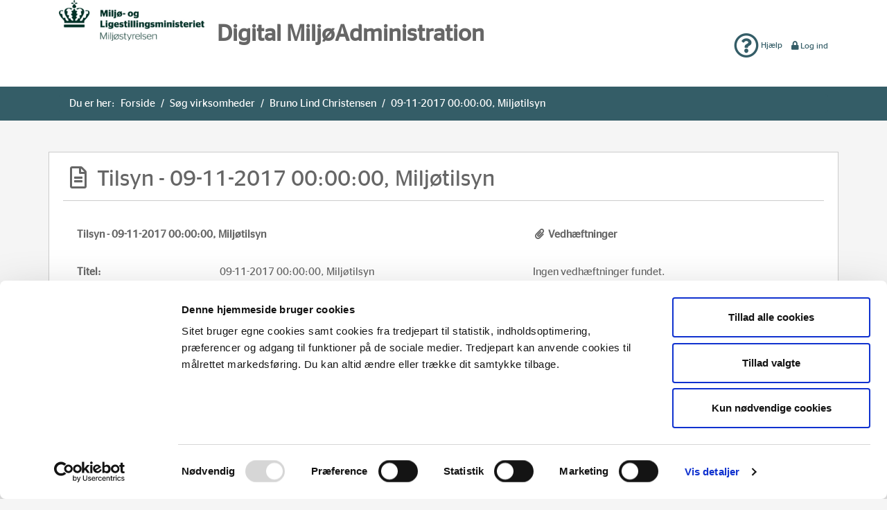

--- FILE ---
content_type: text/html;charset=UTF-8
request_url: https://dma.mst.dk/vis-sag/380213
body_size: 27395
content:














































<!doctype html>
<html lang="en">
  <head>
    <!-- Required meta tags -->
    <meta charset="utf-8">
    <meta name="viewport" content="width=device-width, initial-scale=1, shrink-to-fit=no">
	
	

	
	    <!-- Bootstrap CSS -->
	    <!-- link rel="stylesheet" href="https://stackpath.bootstrapcdn.com/bootstrap/4.1.3/css/bootstrap.min.css" integrity="sha384-MCw98/SFnGE8fJT3GXwEOngsV7Zt27NXFoaoApmYm81iuXoPkFOJwJ8ERdknLPMO" crossorigin="anonymous"-->
	    <link rel="stylesheet" href="/webjars/css/bootstrap.min-74dd4914b878c56a5a199cb879520451.css;jsessionid=8E617423E99D458C27FCD917C30F53B7" />
	    <link rel="stylesheet" href="/webjars/css/theme-959bc19838ee96d4a91bad72d832ac61.css;jsessionid=8E617423E99D458C27FCD917C30F53B7" />
	    <link rel="stylesheet" href="https://use.fontawesome.com/releases/v5.5.0/css/all.css" integrity="sha384-B4dIYHKNBt8Bc12p+WXckhzcICo0wtJAoU8YZTY5qE0Id1GSseTk6S+L3BlXeVIU" crossorigin="anonymous">
	    <!-- link rel="stylesheet" href="/webjars/css/bootstrap-multiselect.css;jsessionid=8E617423E99D458C27FCD917C30F53B7" /-->
	    <link rel="stylesheet" href="https://cdnjs.cloudflare.com/ajax/libs/bootstrap-select/1.13.3/css/bootstrap-select.min.css">
		<link rel="stylesheet" href="https://cdnjs.cloudflare.com/ajax/libs/tempusdominus-bootstrap-4/5.1.2/css/tempusdominus-bootstrap-4.min.css" />
		
		
		
		
			<link rel="stylesheet" href="https://cdn.datatables.net/1.10.19/css/dataTables.bootstrap4.min.css"/>
			<link rel="stylesheet" href="https://cdn.datatables.net/colreorder/1.5.0/css/colReorder.bootstrap4.min.css"/>
		
		
	    <link rel="stylesheet" href="/css/custom-70b765cf217a66c019e35c6baece4bc5.css;jsessionid=8E617423E99D458C27FCD917C30F53B7" />
	
	

	

    <title>Tilsyn - 09-11-2017 00:00:00, Miljøtilsyn - Digital MiljøAdministration</title>
  </head>
  <body data-dma-request-uuid="b3fd431e-cd1d-4bae-a89c-dccd45683c1a" 
  		data-dma-performance-url="/performance-maaling" 
  		data-dma-performance-measure-uri="/vis-sag/380213"
  		data-dma-performance-measure-query-string=""
  		data-dma-performance-measure-method="GET"
  		data-dma-performance-enabled="true">
	<div class="dma-page-content-wrapper ">
			<div style="background-color: white;">
	<div class="container">
		<header id="banner" role="banner">
			<div id="heading" class="dma-header">
				<div class="row h-100">
					<div class="col-sm-8">
						<img class="img-responsive d-inline-block" width="300" style="max-width: 210px;vertical-align:top;" src="/webjars/images/mst-logo-4a12d7a77eddcb8ad72f51a2292db4a0.jpg;jsessionid=8E617423E99D458C27FCD917C30F53B7" alt="Miljøstyrelsen Logo">
						<h2 class="d-inline-block" style="padding-top: 30px;padding-left: 15px;font-weight: bold;font-size: 33px;">Digital MiljøAdministration</h2>
					</div>
				
					<div class="col-sm text-right ">
						









<div class="mt-5 align-middle">
	<div class="d-inline-block text-center align-middle">
		
		
		<a href="https://dma.mst.dk/onlinehelp/default.htm?forside.htm" data-toggle="tooltip" data-title="Få info om DMA og hjælp til at finde oplysninger i systemet." data-placement="bottom" target="_blank">
			<i class="far fa-3x fa-question-circle align-middle"></i>
			Hjælp
		</a>
	</div>

	
		
	
	<div class="d-inline-block pl-2 align-middle">		
		
			<a href="#log-ind-modal" id="sign-in" rel="nofollow" data-toggle="modal">
				<i class="fa fa-fw fa-lock"></i>Log ind
			</a>
	   
	   
	</div>	
	
	<div class="modal fade" id="log-ind-modal" tabindex="-1" role="dialog" aria-hidden="true" aria-labelledby="log-ind-modal-label" style="display:none" >
<div class="modal-dialog modal-dialog-scrollable text-left font-size-15">
		<div class="modal-content">
			<div class="modal-header">
				<h5 class="modal-title" id="log-ind-modal-label">
					Log ind</h5>
				<button type="button" class="close" data-dismiss="modal" aria-hidden="true">&times;</button>
				</div>
			<div class="modal-body " style="">
						  
			<p class="mb-3">
	Log på DMA med en digital signatur for at få adgang til oplysninger og yderligere funktioner.<br><br>Medarbejdere i en virksomhed eller sagsbehandlere i en miljømyndighed kan logge på DMA ved brug af sin digitale medarbejdersignatur.</p>
	<div class="row pt-3">
		<div class="col">
			Miljømyndigheds sagsbehandler<br/>
			<a class="btn btn-outline-dark" href="/security/login?_saml_idp=aHR0cHM6Ly9sb2ctaW4ubWlsam9lcG9ydGFsLmRrL3J1bnRpbWUv&oiosaml-persistent-identifier=true"><i class="fa fa-fw fa-lock"></i>DMP</a>
			</div>
		<div class="col">
			Virksomhed<br/>
			<a class="btn btn-outline-dark" href="/security/login?_saml_idp=aHR0cHM6Ly9zYW1sLm5lbWxvZy1pbi5kaw==&oiosaml-persistent-identifier=true"><i class="fa fa-fw fa-lock"></i>NemLog-in</a> 
		</div>
	</div>		
		</div>
			<div class="modal-footer">
				<div class="float-right"><button type="button" class="btn btn-danger" data-dismiss="modal"><i class="far fa-fw fa-trash-alt"></i>Fortryd</button></div></div>
		</div>
	</div>
</div>		
	

	
</div></div>
				</div>
			</div>
		</header>
	</div>
</div>

<div class="container-fluid p-0">
	<div class="row-fluid">
		<div class="span12">
			<div class="breadcrumbs-outer">
				<div class="container">
					





<nav id="breadcrumbs">
	<ul aria-label="breadcrumbs" class="breadcrumb">
		<li><span class="mr-2">Du er her:</span></li>
		
			<li><a href="/">Forside</a><span class="divider mx-2">/</span></li>
		
		
		
			
				<li><a href="/soeg">Søg virksomheder</a><span class="divider mx-2">/</span></li>
			
			
		
			
				<li><a href="/vis-virksomhed/a70670dc-c03f-489e-8702-609d855339f3">Bruno Lind Christensen</a><span class="divider mx-2">/</span></li>
			
			
		
			
			
				<li>09-11-2017 00:00:00, Miljøtilsyn</li>
			
		
	</ul>
</nav></div>
				</div>
		</div>
	</div>
</div><div class="container mb-5 px-0">
				
		<div class="dma-content ">
	<div class="dma-content-header">
		<i class="far fa-fw fa-file-alt"></i> 
			<div class="float-right">
				</div>
		<span class="">	
			Tilsyn - 09-11-2017 00:00:00, Miljøtilsyn</span>
	</div>
	
	<div id="fejl">
   		</div>
		<div class="row">
			<div class="col-md-7">	
				<div class="card my-3 border-top-0 border-left-0 border-right-0 ">
	<div class="card-header border-bottom-0 bg-transparent " >
			<span class="font-weight-bold" data-toggle="tooltip" data-title="" data-placement="top" data-container="body">
			  		Tilsyn - 09-11-2017 00:00:00, Miljøtilsyn</span>
		
				</div>
	<div class="card-body ">
		<dl class="row">
						





















	<dt class="  col-md-4 ">
		<span data-toggle="tooltip" 
			title="" 
			data-placement="top" 
			data-container="body" 
			data-html="false">
		    	
					Titel:
					
				
			</span>
	</dt>
	<dd class="col-md-8">09-11-2017 00:00:00, Miljøtilsyn</dd>






















	<dt class="  col-md-4 ">
		<span data-toggle="tooltip" 
			title="" 
			data-placement="top" 
			data-container="body" 
			data-html="false">
		    	
					Fagsystemsnøgle:
					
				
			</span>
	</dt>
	<dd class="col-md-8">79100000030546</dd>






















	<dt class="  col-md-4 ">
		<span data-toggle="tooltip" 
			title="" 
			data-placement="top" 
			data-container="body" 
			data-html="false">
		    	
					Type:
					
				
			</span>
	</dt>
	<dd class="col-md-8">Tilsyn</dd>






















	<dt class="  col-md-4 ">
		<span data-toggle="tooltip" 
			title="" 
			data-placement="top" 
			data-container="body" 
			data-html="false">
		    	
					Status:
					
				
			</span>
	</dt>
	<dd class="col-md-8">Offentliggjort</dd>





















</dl>
				</div>
</div>
<div class="card my-3 border-top-0 border-left-0 border-right-0 ">
	<div class="card-header border-bottom-0 bg-transparent " >
			<span class="font-weight-bold" data-toggle="tooltip" data-title="" data-placement="top" data-container="body">
			  		<i class="far fa-fw fa-file-alt"></i>
			  			Virksomhed</span>
		
				</div>
	<div class="card-body ">
		<dl class="row">
							





















	<dt class="  col-md-4 ">
		<span data-toggle="tooltip" 
			title="" 
			data-placement="top" 
			data-container="body" 
			data-html="false">
		    	
					Navn:
					
				
			</span>
	</dt>
	<dd class="col-md-8"><a href="/vis-virksomhed/a70670dc-c03f-489e-8702-609d855339f3">
	Bruno Lind Christensen</a></dd>






















	<dt class="  col-md-4 ">
		<span data-toggle="tooltip" 
			title="" 
			data-placement="top" 
			data-container="body" 
			data-html="false">
		    	
					CVR-nr:
					
				
			</span>
	</dt>
	<dd class="col-md-8">72868218</dd>






















	<dt class="  col-md-4 ">
		<span data-toggle="tooltip" 
			title="" 
			data-placement="top" 
			data-container="body" 
			data-html="false">
		    	
					P-nr:
					
				
			</span>
	</dt>
	<dd class="col-md-8">1002385159</dd>






















	<dt class="  col-md-4 ">
		<span data-toggle="tooltip" 
			title="" 
			data-placement="top" 
			data-container="body" 
			data-html="false">
		    	
					CHR-nr.:
					
				
			</span>
	</dt>
	<dd class="col-md-8">40589</dd>






















	<dt class="  col-md-4 ">
		<span data-toggle="tooltip" 
			title="" 
			data-placement="top" 
			data-container="body" 
			data-html="false">
		    	
					Hovedaktivitet:
					
				
			</span>
	</dt>
	<dd class="col-md-8">HG § 1 stk 1 - Husdyrbrug der ikke har eller kan få en godkendelse, men med et dyrehold indenfor intervallet 75 &lt; DE ≤ 250 DE (IED grænsen) og som har været omfattet af regelmæssige tilsyn inden 1. august 2017Omfattet af regelmæssige tilsyn Øvrige husdyrbrug større end 3 DE, omfattet af lokaliseringsgodkendelser. Forudsat at disse var omfattet af regelmæssigt tilsyn inden 1. august 2017. Øvrige husdyrbrug, der ikke har en godkendelse/tilladelse med et dyrehold indenfor intervallet 3 &lt; DE ≤ 75 DE og som har været omfattet af regelmæssige tilsyn inden 1. august 2017 Pelsdyrfarme som ikke har en godkendelse, men har været omfattet af regelmæssigt tilsyn inden 1. august 2017, med en produktion i intervallet 25 &lt; DE ≤ 250 DEOmfattet af brugerbetaling Pelsdyrfarme, som ikke har en tilladelse, men har været omfattet af regelmæssigt tilsyn inden 1. august 2017, med en produktion i intervallet 3 &lt; DE ≤ 25 DE Alle omfattet af brugerbetaling</dd>





















</dl>
					</div>
</div>
</div>
			<div class="col-md-5">
				<div class="card my-3 border-top-0 border-left-0 border-right-0 ">
	<div class="card-header border-bottom-0 bg-transparent " >
			<span class="font-weight-bold" data-toggle="tooltip" data-title="" data-placement="top" data-container="body">
			  		<i class="fas fa-fw fa-paperclip"></i>
			  			Vedhæftninger</span>
		
				</div>
	<div class="card-body ">
		Ingen vedhæftninger fundet.</div>
</div>
<div class="card my-3 border-top-0 border-left-0 border-right-0 ">
	<div class="card-header border-bottom-0 bg-transparent " >
			<span class="font-weight-bold" data-toggle="tooltip" data-title="" data-placement="top" data-container="body">
			  		<i class="fas fa-fw fa-home"></i>
			  			Sagsadresse</span>
		
				</div>
	<div class="card-body ">
		<address>
							Nøddelundvej 11<br/>
								8850 Bjerringbro</address>
						<dl class="row">
							





















	<dt class="  col-md-4 ">
		<span data-toggle="tooltip" 
			title="" 
			data-placement="top" 
			data-container="body" 
			data-html="false">
		    	
					Matrikel:
					
				
			</span>
	</dt>
	<dd class="col-md-8"><div class="max-height-100">
										6a - Nøddelund By, Gullev</div></dd>
</dl>
					</div>
</div>
</div>
		</div>
		
		<hr />
		
		<div class="card my-3 border-top-0 border-left-0 border-right-0 ">
	<div class="card-header border-bottom-0 bg-transparent " >
			<span class="font-weight-bold" data-toggle="tooltip" data-title="" data-placement="top" data-container="body">
			  		<img alt="Myndighed" src="/images/Myndighed_666666-4ed10d1290149d8fc5546745c040a809.png;jsessionid=8E617423E99D458C27FCD917C30F53B7" class="dma-blok-header-icon"/>
						Myndigheder</span>
		
				</div>
	<div class="card-body ">
		<div class="accordion " id="myndigheder-accordion">
	<div class="card ">
<div class="card-header bg-white py-1 px-0 "><h5 class="mb-0">
					<button class="btn btn-link w-100 text-left text-decoration-none collapsed" type="button" data-toggle="collapse" data-target="#myndighed-0-accordion">
						Viborg Kommune<i class="fa fa-fw fa-chevron-down float-right"></i>
					</button>	
				</h5>	
			</div>
	<div id="myndighed-0-accordion" class="accordion-body collapse ">
		<div class="card-body ">
			<div class="row">
								<div class="col-md-5">
									<div class="card my-3 border-top-0 border-left-0 border-right-0 ">
	<div class="card-header border-bottom-0 bg-transparent " >
			<span class="font-weight-bold" data-toggle="tooltip" data-title="" data-placement="top" data-container="body">
			  		<i class="fas fa-fw fa-home"></i>
			  			Adresse</span>
		
				</div>
	<div class="card-body ">
		<address>
				Prinsens Alle 5<br/>
					8800 Viborg</address>
		</div>
</div>
</div>
								<div class="col-md-5">
									<div class="card my-3 border-top-0 border-left-0 border-right-0 ">
	<div class="card-header border-bottom-0 bg-transparent " >
			<span class="font-weight-bold" data-toggle="tooltip" data-title="" data-placement="top" data-container="body">
			  		<i class="fa fa-fw fa-phone"></i>
			  			Kontakt</span>
		
				</div>
	<div class="card-body ">
		<dl class="row">
												





















	<dt class="  col-md-4 ">
		<span data-toggle="tooltip" 
			title="" 
			data-placement="top" 
			data-container="body" 
			data-html="false">
		    	
					Telefon:
					
				
			</span>
	</dt>
	<dd class="col-md-8">87878787</dd>






















	<dt class="  col-md-4 ">
		<span data-toggle="tooltip" 
			title="" 
			data-placement="top" 
			data-container="body" 
			data-html="false">
		    	
					Email:
					
				
			</span>
	</dt>
	<dd class="col-md-8"><a href="mailto:viborg@viborg.dk">viborg@viborg.dk</a></dd>






















	<dt class="  col-md-4 ">
		<span data-toggle="tooltip" 
			title="" 
			data-placement="top" 
			data-container="body" 
			data-html="false">
		    	
					Hjemmeside:
					
				
			</span>
	</dt>
	<dd class="col-md-8"><a href="http://www.viborg.dk" target="_blank">www.viborg.dk</a></dd>
</dl>
										</div>
</div>
</div>
								<div class="col-md-2">
									<div style="position: absolute; bottom: 0px; right: 15px;">
										<a href="/vis-myndighed/knr/791">
			Se detaljer</a>
	</div>
								</div>
							</div>
						</div>
	</div>
</div></div></div>
</div>
<div class="card my-3 border-top-0 border-left-0 border-right-0 ">
	<div class="card-header border-bottom-0 bg-transparent " >
			<span class="font-weight-bold" data-toggle="tooltip" data-title="" data-placement="top" data-container="body">
			  		<i class="fas fa-fw fa-users"></i>
			  			Parter</span>
		
				</div>
	<div class="card-body ">
		<div class="accordion " id="parter-accordion">
	<div class="card ">
<div class="card-header bg-white py-1 px-0 "><h5 class="mb-0">
					<button class="btn btn-link w-100 text-left text-decoration-none collapsed" type="button" data-toggle="collapse" data-target="#part-0-accordion">
						Viborg Kommune - Miljømyndighed<i class="fa fa-fw fa-chevron-down float-right"></i>
					</button>	
				</h5>	
			</div>
	<div id="part-0-accordion" class="accordion-body collapse ">
		<div class="card-body ">
			<div class="row">
								<div class="col-md-5">
									<div class="card my-3 border-top-0 border-left-0 border-right-0 ">
	<div class="card-header border-bottom-0 bg-transparent " >
			<span class="font-weight-bold" data-toggle="tooltip" data-title="" data-placement="top" data-container="body">
			  		<i class="fas fa-fw fa-home"></i>
			  			Adresse</span>
		
				</div>
	<div class="card-body ">
		<address>
				Prinsens Alle 5<br/>
					8800 Viborg</address>
		</div>
</div>
</div>
								<div class="col-md-5">
									<div class="card my-3 border-top-0 border-left-0 border-right-0 ">
	<div class="card-header border-bottom-0 bg-transparent " >
			<span class="font-weight-bold" data-toggle="tooltip" data-title="" data-placement="top" data-container="body">
			  		<i class="fas fa-fw fa-phone"></i>
			  			Kontakt</span>
		
				</div>
	<div class="card-body ">
		<dl class="row">
												





















	<dt class="  col-md-4 ">
		<span data-toggle="tooltip" 
			title="" 
			data-placement="top" 
			data-container="body" 
			data-html="false">
		    	
					Telefon:
					
				
			</span>
	</dt>
	<dd class="col-md-8">87878787</dd>






















	<dt class="  col-md-4 ">
		<span data-toggle="tooltip" 
			title="" 
			data-placement="top" 
			data-container="body" 
			data-html="false">
		    	
					Email:
					
				
			</span>
	</dt>
	<dd class="col-md-8"><a href="mailto:viborg@viborg.dk">viborg@viborg.dk</a></dd>






















	<dt class="  col-md-4 ">
		<span data-toggle="tooltip" 
			title="" 
			data-placement="top" 
			data-container="body" 
			data-html="false">
		    	
					Hjemmeside:
					
				
			</span>
	</dt>
	<dd class="col-md-8"><a href="http://www.viborg.dk" target="_blank">www.viborg.dk</a></dd>
</dl>
										</div>
</div>
</div>
								<div class="col-md-2">
									<div style="position: absolute; bottom: 0px; right: 15px;">
										<a href="/vis-myndighed/knr/791">
			Se detaljer</a>
	</div>
								</div>
							</div>
						</div>
	</div>
</div><div class="card ">
<div class="card-header bg-white py-1 px-0 "><h5 class="mb-0">
					<button class="btn btn-link w-100 text-left text-decoration-none collapsed" type="button" data-toggle="collapse" data-target="#part-1-accordion">
						Bruno Lind Christensen - P-nr. 1002385159 - Virksomhed<i class="fa fa-fw fa-chevron-down float-right"></i>
					</button>	
				</h5>	
			</div>
	<div id="part-1-accordion" class="accordion-body collapse ">
		<div class="card-body ">
			<div class="row">
								<div class="col-md-5">
									<div class="card my-3 border-top-0 border-left-0 border-right-0 ">
	<div class="card-header border-bottom-0 bg-transparent " >
			<span class="font-weight-bold" data-toggle="tooltip" data-title="" data-placement="top" data-container="body">
			  		<i class="fas fa-fw fa-home"></i>
			  			Adresse</span>
		
				</div>
	<div class="card-body ">
		<address>
				Nøddelundvej 11<br/>
					8850 Bjerringbro</address>
		</div>
</div>
</div>
								<div class="col-md-5">
									</div>
								<div class="col-md-2">
									<div style="position: absolute; bottom: 0px; right: 15px;">
										<a href="/vis-virksomhed/a70670dc-c03f-489e-8702-609d855339f3">
	Se detaljer</a></div>
								</div>
							</div>
						</div>
	</div>
</div></div></div>
</div>
<div class="card my-3 border-top-0 border-left-0 border-right-0 ">
	<div class="card-header border-bottom-0 bg-transparent " >
			<span class="font-weight-bold" data-toggle="tooltip" data-title="" data-placement="top" data-container="body">
			  		<i class="far fa-fw fa-file-alt"></i>
			  			Tilsynsinformation</span>
		
				</div>
	<div class="card-body ">
		<dl class="row">
		





















	<dt class="  col-md-4 ">
		<span data-toggle="tooltip" 
			title="" 
			data-placement="top" 
			data-container="body" 
			data-html="false">
		    	
					Tilsynstype:
					
				
			</span>
	</dt>
	<dd class="col-md-8">Fysisk tilsyn</dd>






















	<dt class="  col-md-4 ">
		<span data-toggle="tooltip" 
			title="" 
			data-placement="top" 
			data-container="body" 
			data-html="false">
		    	
					Tilsynskategori:
					
				
			</span>
	</dt>
	<dd class="col-md-8">Kampagne tilsyn</dd>











































	<dt class="  col-md-4 ">
		<span data-toggle="tooltip" 
			title="" 
			data-placement="top" 
			data-container="body" 
			data-html="false">
		    	
					Tilsynsdato:
					
				
			</span>
	</dt>
	<dd class="col-md-8">09-11-2017</dd>































































</dl>
</div>
</div>
<div class="card my-3 border-top-0 border-left-0 border-right-0 ">
	<div class="card-header border-bottom-0 bg-transparent " >
			<span class="font-weight-bold" data-toggle="tooltip" data-title="" data-placement="top" data-container="body">
			  		<i class="far fa-fw fa-file-alt"></i>
			  			Håndhævelser</span>
		
				</div>
	<div class="card-body ">
		<table class="table table-striped table-bordered table-hover table-sm border-top-0 " id="haandhaevelser-tabel" data-language='{"emptyTable":"Ingen håndhævelser fundet."}'>
	<thead class="bg-primary text-white border-primary ">
		<tr>
				<th>Type</th>
				<th>Dato</th>
			</tr></thead>
	<tbody>
		</tbody>
	</table></div>
</div>
<div class="modal fade" id="print-dannes-modal" tabindex="-1" role="dialog" aria-hidden="true" aria-labelledby="print-dannes-modal-label" data-backdrop="static" style="display:none" >
<div class="modal-dialog modal-dialog-scrollable ">
		<div class="modal-content">
			<div class="modal-header">
				<h5 class="modal-title" id="print-dannes-modal-label">
					PDF dannes</h5>
				<button type="button" class="close" data-dismiss="modal" aria-hidden="true">&times;</button>
				</div>
			<div class="modal-body " style="">
				<p class="text-center">PDF dannes... Vent venligst...</p>
			<div class="text-center my-3"><i class="fas fa-fw fa-3x fa-spin fa-spinner"></i></div>
			<p class="text-center">Denne side opdateres automatisk indtil PDF'en er dannet.</p>
			<p class="text-center">Forlad venligst ikke denne side.</p>
		</div>
			<div class="modal-footer">
				</div>
		</div>
	</div>
</div>		</div>
	</div>
		</div>
		
		<footer class="" role="contentinfo">
			<div class="container mt-5">
				
		
			<div class="row">
	<div class="col-6">
		<div class="text-left text-muted"><small>Version: 2.3.5</small></div>
	</div>
	<div class="col-6">
		<div class="text-right">
			<a href="/driftstatus">Driftstatus</a>
			 | Seneste indlæsning: <span id="seneste-indlaesning-dato"></span>
		</div>
		
	</div>
</div>
		</div>
		</footer>
		
	

	
	    <!-- Optional JavaScript -->
	    <!-- jQuery first, then Popper.js, then Bootstrap JS -->
	    <script type="text/javascript" src="https://code.jquery.com/jquery-3.3.1.min.js" integrity="sha256-FgpCb/KJQlLNfOu91ta32o/NMZxltwRo8QtmkMRdAu8=" crossorigin="anonymous"></script>
	    <script type="text/javascript" src="https://cdnjs.cloudflare.com/ajax/libs/popper.js/1.14.3/umd/popper.min.js" integrity="sha384-ZMP7rVo3mIykV+2+9J3UJ46jBk0WLaUAdn689aCwoqbBJiSnjAK/l8WvCWPIPm49" crossorigin="anonymous"></script>
	    <script type="text/javascript" src="https://stackpath.bootstrapcdn.com/bootstrap/4.3.1/js/bootstrap.min.js" integrity="sha384-JjSmVgyd0p3pXB1rRibZUAYoIIy6OrQ6VrjIEaFf/nJGzIxFDsf4x0xIM+B07jRM" crossorigin="anonymous"></script>
	      
	    
	    <script type="text/javascript" src="https://cdnjs.cloudflare.com/ajax/libs/moment.js/2.22.2/moment.min.js"></script>
	    <script type="text/javascript" src="https://cdnjs.cloudflare.com/ajax/libs/moment.js/2.22.2/locale/da.js"></script>
	    
	    <!-- not currently using CDN of TD v5.1.2 since there is a bug when you clear the input field manually
	    <script type="text/javascript" src="https://cdnjs.cloudflare.com/ajax/libs/tempusdominus-bootstrap-4/5.1.2/js/tempusdominus-bootstrap-4.js"></script>
	     -->
	    <script type="text/javascript" src="/webjars/js/tempusdominus-bootstrap-4-6e3df7f5d5ea20f9d59f6c435a2b3b6a.js;jsessionid=8E617423E99D458C27FCD917C30F53B7"></script>
	     
	    <script type="text/javascript" src="https://cdnjs.cloudflare.com/ajax/libs/bootstrap-select/1.13.5/js/bootstrap-select.min.js"></script>
		<script type="text/javascript" src="https://cdnjs.cloudflare.com/ajax/libs/bootstrap-select/1.13.5/js/i18n/defaults-da_DK.min.js"></script>
	    
	    
		
		
			<script type="text/javascript" src="https://cdn.datatables.net/1.10.19/js/jquery.dataTables.min.js"></script>
			<script type="text/javascript" src="https://cdn.datatables.net/1.10.19/js/dataTables.bootstrap4.min.js"></script>
			<script type="text/javascript" src="https://cdn.datatables.net/plug-ins/1.10.19/api/processing().js"></script>
			<script type="text/javascript" src="https://cdn.datatables.net/colreorder/1.5.0/js/dataTables.colReorder.min.js"></script>
		
		
		
		
		
		
		
	    
	    <script type="text/javascript" src="/js/custom-ec2f5b31d2152cdaaecebb736ad80e04.js;jsessionid=8E617423E99D458C27FCD917C30F53B7"></script>
	    
	    
	    	<script type="text/javascript" src="/webjars/js/dma-performance-monitor-e5206444f0ca1fddd95fd4553e378d5b.js;jsessionid=8E617423E99D458C27FCD917C30F53B7"></script>
	    
	
    

	<script id="Cookiebot" src="https://consent.cookiebot.com/uc.js" data-cbid="fbbaca81-6b8b-41ab-9905-1bffb2e59853" data-blockingmode="auto" type="text/javascript"></script>

    
		<script type="text/javascript" src="/js/vis-sag-294be0a93aa9416e7afef34162784e93.js;jsessionid=8E617423E99D458C27FCD917C30F53B7"></script>
			<script type="text/javascript">
				jQuery(document).ready(function() {
					
					
					var footerSpinner = jQuery(' <i class="fa fa-spinner fa-spin fa-fw"></i>');
					var senesteIndlaesningContent = jQuery('#seneste-indlaesning-dato');
					footerSpinner.remove().appendTo(senesteIndlaesningContent);
					
					jQuery.getJSON('/driftstatus/seneste-indlaesningsdato')
					.done(function(data){
						footerSpinner.remove();
						senesteIndlaesningContent.text(data.data);
					})
					.fail(function(){
						footerSpinner.remove();
					});
				});
			</script><script type="text/javascript">
				/*<![CDATA[*/
				(function() {
				var sz = document.createElement('script'); sz.type = 'text/javascript'; sz.async = true;
				sz.src = '//siteimproveanalytics.com/js/siteanalyze_133886.js';
				var s = document.getElementsByTagName('script')[0]; s.parentNode.insertBefore(sz, s);
				})();
				/*]]>*/
				</script>
			
	
	
	
  </body>
</html>

--- FILE ---
content_type: text/css
request_url: https://dma.mst.dk/webjars/css/theme-959bc19838ee96d4a91bad72d832ac61.css;jsessionid=8E617423E99D458C27FCD917C30F53B7
body_size: 8730
content:
@charset "UTF-8";

@font-face {
	font-family: 'StagSans-Book-Web';
	src: url("/webjars/fonts/StagSans-Book-Web-89b0b711447112f00c76784c7bfa1722.eot");
	src: url("/webjars/fonts/StagSans-Book-Web-89b0b711447112f00c76784c7bfa1722.eot?#iefix")
		format("embedded-opentype"), url("/webjars/fonts/StagSans-Book-Web-0f9d5cb2300870c778c46e50420d534d.woff")
		format("woff"), url("/webjars/fonts/StagSans-Book-Web-05dacae358c9fdedac548e64ec970625.ttf")
		format("truetype"), url("/webjars/fonts/StagSans-Book-Web-f9d89f9ee6cae85fcf63c6d7d1dedb7f.svg")
		format("svg");
	font-weight: normal;
	font-style: normal
}

body {
	font-family: "StagSans-Book-Web", Helvetica, Arial, sans-serif;
	height: 100%;
	display: flex;
	flex-direction: column;
}

.popover {
	font-family: "StagSans-Book-Web", Helvetica, Arial,
		sans-serif !Important;
}

.dma-content {
	border: 1px solid #CCC;
	padding: 20px;
	background-color: white;
}

.dma-content-header {
	padding-bottom: 15px;
	padding-left: 2px;
	border-bottom: 1px solid #CCC;
	font-size: 32px;
	line-height: 32px;
	margin-bottom: 10px;
}

.dma-header-icon {
	max-height: 45px;
	height: 45px;
	width: 45px;
	max-width: 45px;
}

.dma-blok-header-icon {
	max-height: 20px;
	height: 20px;
	width: 20px;
	max-width: 20px;
}

.dma-fejl-blok,.dma-forside-blok {
	margin-top: 15px;
	padding-bottom: 15px;
	border-bottom: 1px solid #CCC;
}

div.dma-forside-blok-links {
	margin-top: 10px;
}

div.dma-forside-blok-links ul li a {
	padding-right: 10px;
	border-right: 1px solid #ccc;
}

div.dma-forside-blok-links ul.inline>li {
	padding-left: 0px;
}

div.dma-forside-blok-links ul li:first-child {
	padding-left: 0px;
}

div.dma-forside-blok-links ul li:last-child a {
	border-right: 0px;
}

.form-group .bootstrap-select.form-control, 
.bootstrap-select.form-control {
    border: 1px solid #ced4da;
    border-radius: .25rem;
    transition: border-color .15s ease-in-out,box-shadow .15s ease-in-out;
    height: calc(1.5em + .75rem + 4px);
    color: #495057;
    background-color: white !Important;
}

.form-group .bootstrap-select.form-control .dropdown-toggle.bs-placeholder,
.form-group .bootstrap-select.form-control .dropdown-toggle{
	color: #495057 !Important;
}

input[type='file'] {
	height: 30px;
	line-height: 1.5em;
}

.bootstrap-select.show-tick .dropdown-menu .selected span.check-mark {
	left: 15px;
	right: auto;
}

.bootstrap-select.show-tick .dropdown-item[role="option"] {
	padding: .25rem 1.5rem .25rem 2.5rem;
}

/* ---------- Bootstrap bugfixes ---------- */
/** Temporary fix for Bootstrap accordion bug -- see https://github.com/twbs/bootstrap/issues/26556 **/
.accordion > .card:only-of-type {
	border-radius: .25rem;
	border: 1px solid rgba(0,0,0,.125);
}

.accordion > .card:last-of-type {
	border: 1px solid rgba(0,0,0,.125) !important;
}

/* ---------- Breadcrumbs ---------- */
.breadcrumbs-outer {
	margin-bottom: 45px;
	background-color: #345d67
}

#breadcrumbs {
	background-color: #345d67;
	padding: 11px 0
}

#breadcrumbs .breadcrumb {
	margin-bottom: 0
}

.breadcrumb {
	color: #fff;
	background-color: #345d67;
	padding: 3px 15px 2px
}

.breadcrumb li span.divider {
	color: #FFF;
	font-weight: normal
}

.breadcrumb li a {
	color: #FFF;
	text-decoration: none
}

.breadcrumb li.last a {
	color: #FFF
}

.breadcrumb li.last span.divider {
	display: none
}

.breadcrumb>li {
	text-shadow: none
}

.breadcrumb .only .divider {
	display: none
}

.table.auto-width {
	width: auto !important;
}

@media ( max-width :767px) {
	.breadcrumb {
		padding-left: 5px;
		padding-right: 5px
	}
	.breadcrumb li {
		display: none
	}
	.breadcrumb li.only, .breadcrumb li.first, .breadcrumb li.last,
		.breadcrumb li.current-parent {
		display: inline-block
	}
	.breadcrumb li.breadcrumb-truncate.only, .breadcrumb li.breadcrumb-truncate.first a,
		.breadcrumb li.breadcrumb-truncate.last a, .breadcrumb li.breadcrumb-truncate.active,
		.breadcrumb li.breadcrumb-truncate.current-parent a {
		display: inline-block;
		max-width: 65px;
		overflow: hidden;
		text-overflow: ellipsis;
		vertical-align: bottom;
		white-space: nowrap
	}
	.breadcrumb li.breadcrumb-truncate.current-parent:before {
		color: #FFF;
		content: " ... / ";
		font-weight: bold
	}
}

/* ----------- Footer --------------- */
footer {
	background-image: url("/webjars/images/bg-footer-f4ac464baab7d856ebee1fe1093a447e.png");
	background-repeat: no-repeat;
	background-position: bottom left;
	border-top: 1px solid #CCC;
	margin-top: 0;
	background-color: white;
	flex-shrink: 0;
	min-height: 85px;
}

/* Wrapper for page content to push down footer */
.dma-page-content-wrapper {
	flex: 1 0 auto;
}





/* ----------- Brugerpanel --------------- */
.dma-header {
	height: 125px;
    padding-bottom: 25px;
    background-color: white;	
    font-size: 12px;
}

.dma-header .btn-link {
	font-size: 12px;
}


/* OpenLayers stuff */
.dma-map {
	position: relative;
	width: 100%;
	height: 412px;
	border: 2px solid #a1a1a1;
	border-radius: 2px;
}


.fullscreen-map .dma-map {
	width: 100%;
	height: 100%;
	padding: 0px;
	top: 0px !important;
	border: none;
}

.map-container .modal { /* used by Bootstrap modal */
	width: 100%;
	height: 100%;
	left: 0px;
	top: 0px;
	margin-left: 0px;
}

.fullscreen-map .modal-dialog, .fullscreen-map .modal-body { /* used by Bootstrap modal */
	height: 100%;
	max-height: 100%;
	padding: 0px;
	margin: 0px;
	overflow: hidden;
	max-width: 100%;
}

.ol-baselayer-header:after { /* Label for base layer title */
	content: 'Vælg grundkort';
}

.ol-datalayer-header:after { /* Label for overlay title */
	content: 'Vælg datalag';
}

.ol-datalayer-container {
	margin-top: 10px;
}

.ol-no-layer:after { /* Label for empty layer in layer switcher */
	content: 'Intet grundkort';
}

.ol-layer-container {
	position: absolute;
	display: none;
	top: 45px;
	right: 10px;
	background-color: gray !important;
	opacity: 0.85;
	border: 2px solid #a1a1a1;
	border-radius: 5px;
	height: 250px;
	width: 150px;
	padding: 5px;
	color: white;
	font-size: small;
}

.ol-layer-container input {
	margin: 0px 4px 0px 4px;
}

.ol-layer-label {
	font-size: small;
	margin: 0px;
}

.ol-control-box, .ol-scale-line {
	position: absolute;
	opacity: 0.85;
	z-index: 1020; /* above bootstrap popover and below popup backdrop */
	border: 2px solid #a1a1a1;
	border-radius: 10px;
	width: auto;
	height: auto;
	padding: 6px;
	background-color: white;
	cursor: pointer;
	cursor: hand;
	line-height: normal;
}

.ol-scale-line { /* relocate OL3 scale line */
	right: 10px;
	left: auto !important;
}

.ol-scale-line-inner { /* adjust OL3 scale line style */
	border-color: #333333;
	font-size: 10px;
	color: #333333;
}

.ol-zoom-in { /* place custom zoom control */
	top: 6px;
	right: 10px;
}

.ol-zoom-out { /* place custom zoom control */
	top: 6px;
	right: 43px;
}

.ol-contributions {
	left: 8px;
    bottom: 8px;
    color: #333333;
    font-size: small;
}

.ol-contributions a {
	color: #333333 !important;
}

.ol-contributions img {
    height: 18px;
    width: 18px;
    vertical-align: bottom;
}

.ol-fullscreen { /* place custom full screen control */
	top: 6px;
	right: 76px;
}

.ol-layer-switcher { /* place layer switcher control */
	top: 6px;
	right: 108px;
}

.ol-popover-title {
	white-space: normal;
	word-wrap: break-word;
}

.font-size-normal {
	font-size: 15px;
}

/* Twitter typeahead stuff */
.twitter-typeahead {
	display: block;
	width: 100%;
	min-height: 30px;
	-webkit-box-sizing: border-box;
	-moz-box-sizing: border-box;
	box-sizing: border-box;	
}

.tt-query,
.tt-hint {
    width: 396px;
    height: 30px;
    padding: 8px 12px;
    font-size: 24px;
    line-height: 30px;
    border: 2px solid #ccc;
    border-radius: 8px;
    outline: none;
}

.tt-query {
    box-shadow: inset 0 1px 1px rgba(0, 0, 0, 0.075);
}

.tt-hint {
    color: #666
}

.tt-menu {
	width: 422px;
    background-color: #fff;
    border: 1px solid #ccc;
    border-radius: 8px;
    box-shadow: 0 5px 10px rgba(0,0,0,.2);
    max-height: 200px;
  	overflow-y: auto;
}

.tt-suggestion {
	padding: 3px 20px;
    font-size: 18px;
    line-height: 24px;
}

.tt-suggestion:hover{
	cursor: hand;
}

.tt-suggestion:hover,
.tt-suggestion.tt-is-under-cursor, .tt-suggestion.tt-cursor {
    color: #fff;
    background-color: #345d67;
}

.tt-box {
	display: block;
	padding: 10px;
}

--- FILE ---
content_type: text/css
request_url: https://dma.mst.dk/css/custom-70b765cf217a66c019e35c6baece4bc5.css;jsessionid=8E617423E99D458C27FCD917C30F53B7
body_size: 1886
content:
@charset "utf-8";

html {
	height: 100%;
}

.aktivieter-dropdown-text .text {
	max-width: 1140px;
	text-overflow: ellipsis;
	overflow-x: hidden;
}

.sticky {
	position: -webkit-sticky;
	position: sticky;
	top: 0;
	align-self: flex-start;
}

.font-size-15 {
	font-size: 15px;
}

.font-size-20 {
	font-size: 20px;
}

.text-decoration-none, .btn-link.text-decoration-none {
	text-decoration: none;
	color: #666;
}

.force-show.invalid-feedback {
	display: block;
}

.forside-ikon {
	max-height: 56px;
	height: 56px;
	width: 56px;
	max-width: 56px;
}

.soeg-blok-ikon {
	max-height: 30px;
	height: 30px;
	width: 30px;
	max-width: 30px;
}

.accordion-body.collapse.show {
	overflow: visible;
}

.accordion-body.collapse {
	overflow: hidden;
}

.popover-medium {
	max-width: 350px;
	width: 350px;
}

.card:last-of-type {
	border-bottom: 0;
}

.preserve-whitespace {
	white-space: pre-wrap;
}

.dma-map-soeg {
	position: relative;
	border: 2px solid #a1a1a1;
	border-radius: 2px;
	width: 99%;
	height: 500px;
}

table.table>thead>tr>th>a {
	color: #fff;
	text-decoration: none;
}

@
keyframes yellowfade {from { background:#93bec8;
	
}

to {
	background: transparent;
}

}
div.item-highlight {
	animation: yellowfade 2s;
}

/* Height related stuff */
@media not print {
	.max-height-400 {
		overflow-y: auto;
		max-height: 400px;
	}
	.max-height-500 {
		overflow-y: auto;
		max-height: 500px;
	}
}

@media print {
	
	.container {
    	width: auto;
  	}
	
	.modal-dialog {
		width: 100% !Important;
		margin: 0;	
	}
	
	.modal-content {
		background-color: white !Important;
		opacity: 1 !Important;
	}
	
    .modal-backdrop {
        background-color: white;
        width: 100% !Important;
        height: 100% !Important;
        opacity: 1 !Important;
    }
}

--- FILE ---
content_type: text/javascript
request_url: https://dma.mst.dk/js/custom-ec2f5b31d2152cdaaecebb736ad80e04.js;jsessionid=8E617423E99D458C27FCD917C30F53B7
body_size: 8612
content:
$.fn.datetimepicker.Constructor.Default = $.extend({}, $.fn.datetimepicker.Constructor.Default, {
            locale: 'da',
			icons: {
                time: 'fas fa-clock',
                date: 'fas fa-calendar',
                up: 'fas fa-arrow-up',
                down: 'fas fa-arrow-down',
                previous: 'fas fa-chevron-left',
                next: 'fas fa-chevron-right',
                today: 'fas fa-calendar-check',
                clear: 'fas fa-trash-alt',
                close: 'fas fa-times'
            },
            tooltips: {
                today: 'Idag',
                clear: 'Ryd',
                close: 'Luk',
                selectMonth: 'Vælg måned',
                prevMonth: 'Forrige måned',
                nextMonth: 'Næste måned',
                selectYear: 'Vælg år',
                prevYear: 'Forrige år',
                nextYear: 'Næste år',
                selectDecade: 'Vælg årti',
                prevDecade: 'Forrige årti',
                nextDecade: 'Næste årti',
                prevCentury: 'Forrige århundrede',
                nextCentury: 'Næste århundrede',
                pickHour: 'Vælg time',
                incrementHour: 'Næste time',
                decrementHour: 'Forrige time',
                pickMinute: 'Vælg minut',
                incrementMinute: 'Næste minut',
                decrementMinute: 'Forrige minut',
                pickSecond: 'Vælg sekund',
                incrementSecond: 'Næste sekund',
                decrementSecond: 'Forrige sekund',
                togglePeriod: 'Vælg periode',
                selectTime: 'Vælg tid',
                selectDate: 'Vælg dato'
            },
            buttons: {
                showToday: true,
                showClear: false,
                showClose: false
            },
            allowInputToggle: true,
            format: "DD-MM-YYYY",
            keepInvalid: false,
            minDate: "1900-01-01",
            sideBySide: false
            
});

if($.fn.dataTable) {
	$.extend( true, $.fn.dataTable.defaults, {
	    searching: false,
	    ordering: true,
	    lengthChange: false,
	    pagingType: 'full_numbers',
	    fixedHeader: {
	    	header: true,
	    	footer: false
	    },
	    language: {
	    	decimal:        ",",
	        emptyTable:     "Ingen resultater fundet",
	        info:           "Viser _START_ - _END_ af _TOTAL_ resultat(er)",
	        infoEmpty:      "Viser 0 - 0 af 0 resultat(er)",
	        infoFiltered:   "(filtreret fra _MAX_ resultater)",
	        infoPostFix:    "",
	        thousands:      ".",
	        lengthMenu:     "Vis _MENU_ linjer",
	        loadingRecords: "Henter data... Vent venligst...",
	        processing:     "Arbejder... Vent venligst...",
	        search:         "S&oslash;g:",
	        zeroRecords:    "Ingen resultater fundet",
	        paginate: {
	            first:      "F&oslash;rste",
	            last:       "Sidste",
	            next:       "N&aelig;ste",
	            previous:   "Forrige"
	        }
	    }
	} );
}

if($.fn.selectpicker) {
	$.fn.selectpicker.Constructor.DEFAULTS.style = 'bg-white';
}

// polyfill for IE10/11
if (!String.prototype.endsWith) {
	String.prototype.endsWith = function(search, this_len) {
		if (this_len === undefined || this_len > this.length) {
			this_len = this.length;
		}
		return this.substring(this_len - search.length, this_len) === search;
	};
}


jQuery(document).ready(function($) {
	initDatePickers();
	initEnterTargets();
	initTooltips();
	
	$('.modal-body .selectpicker').on('show.bs.select', function() {
	    jQuery(this).closest('.modal-body').css('overflow','visible');
	    jQuery(this).closest('.modal-content').css('overflow','visible');
	}).on('hide.bs.select', function() {
	    jQuery(this).closest('.modal-body').css('overflow','hidden');
	    jQuery(this).closest('.modal-content').css('overflow','hidden');
	});
	
	if($.fn.DataTable){
		// From: https://github.com/darrachequesne/spring-data-jpa-datatables/blob/master/jquery.spring-friendly.js
		// Overrides data serialization to allow Spring MVC to correctly map input parameters : column[0][data] now becomes column[0].data
		var r20 = /%20/g, rbracket = /\[\]$/, rCRLF = /\r?\n/g, rsubmitterTypes = /^(?:submit|button|image|reset|file)$/i, rsubmittable = /^(?:input|select|textarea|keygen)/i;

		function customBuildParams(prefix, obj, traditional, add) {
			var name;

			if (jQuery.isArray(obj)) {
				// Serialize array item.
				jQuery.each(obj, function(i, v) {
					if (traditional || rbracket.test(prefix)) {
						// Treat each array item as a scalar.
						add(prefix, v);

					} else {
						// Item is non-scalar (array or object), encode its numeric
						// index.
						customBuildParams(prefix + "["
								+ (typeof v === "object" ? i : "") + "]", v,
								traditional, add);
					}
				});

			} else if (!traditional && jQuery.type(obj) === "object") {
				// Serialize object item.
				for (name in obj) {
					// This is where the magic happens
					customBuildParams(prefix + "." + name, obj[name], traditional,
							add);
				}

			} else {
				// Serialize scalar item.
				add(prefix, obj);
			}
		}

		$.param = function(a, traditional) {
			var prefix, s = [], add = function(key, value) {
				// If value is a function, invoke it and return its value
				value = jQuery.isFunction(value) ? value() : (value == null ? ""
						: value);
				s[s.length] = encodeURIComponent(key) + "="
						+ encodeURIComponent(value);
			};

			// Set traditional to true for jQuery <= 1.3.2 behavior.
			if (traditional === undefined) {
				traditional = jQuery.ajaxSettings
						&& jQuery.ajaxSettings.traditional;
			}

			// If an array was passed in, assume that it is an array of form
			// elements.
			if (jQuery.isArray(a) || (a.jquery && !jQuery.isPlainObject(a))) {
				// Serialize the form elements
				jQuery.each(a, function() {
					add(this.name, this.value);
				});

			} else {
				// If traditional, encode the "old" way (the way 1.3.2 or older
				// did it), otherwise encode params recursively.
				for (prefix in a) {
					customBuildParams(prefix, a[prefix], traditional, add);
				}
			}

			// Return the resulting serialization
			return s.join("&").replace(r20, "+");
		};
	}
});

function initDatePickers() {
	$('[data-toggle="datetimepicker"]').each(function() {
		initDatePicker($(this));
	});
}

function initDatePicker(element) {
	if(element.hasClass('input-group-append') || element.hasClass('input-group-preprend')) {
		element = element.closest('.input-group');
	}
	
	var datetimepickerOptions = getDataAttributesByPrefix(element, 'date');
	$(element).datetimepicker(datetimepickerOptions);
}

function initEnterTargets() {
	jQuery('*[data-enter-target]').each(function() {
		jQuery(this).keypress(function(e) {
			if (e.which == 13) {
		        e.preventDefault();
		        var enterTarget = jQuery(this).attr('data-enter-target');
		        jQuery(enterTarget).click();
			}    		
		});
	});
}

function getDataAttributesByPrefix(elem, prefix) {
	var data = $(elem).data();
	var attributes = {};
	$.each(data, function(key, value) {
        if(key.indexOf(prefix)==0) {
            var newKey = key.replace(prefix,"");
            if(newKey && value !== "") {
	            newKey = newKey.charAt(0).toLowerCase() + newKey.slice(1);
	            attributes[newKey] = value;
            }
        }
	});
	return attributes;
}

function submit(form, action) {
	var form = jQuery(form);
	var input = document.createElement('input');
	input.type="hidden";
	input.name="action";
	input.value=action;
	form.append(input);
	form.submit();
}

function disable(selectors) {
	jQuery.each(selectors, function(i,entry){
		jQuery(entry).attr('disabled', 'disabled');
	});
}

function enable(selectors) {
	jQuery.each(selectors, function(i,entry){ jQuery(entry).removeAttr('disabled'); });
}

function clear(selectors) {
	jQuery.each(selectors, function(i,entry){ jQuery(entry).val(''); });
}

function addHiddenInput(form, name, value) {
	var f = jQuery(form);
	var input = document.createElement('input');
	input.type="hidden";
	input.name=name;
	input.value=value;
	f.append(input);
}

function initTooltips() {
	jQuery('*[data-toggle="tooltip"], *[data-enable-tooltip="true"]').each(function() {
		jQuery(this).tooltip();
	});
}

--- FILE ---
content_type: application/x-javascript
request_url: https://consentcdn.cookiebot.com/consentconfig/fbbaca81-6b8b-41ab-9905-1bffb2e59853/dma.mst.dk/configuration.js
body_size: 121
content:
CookieConsent.configuration.tags.push({id:174929923,type:"script",tagID:"",innerHash:"",outerHash:"",tagHash:"1132924680486",url:"https://platform.twitter.com/widgets.js",resolvedUrl:"https://platform.twitter.com/widgets.js",cat:[1]});CookieConsent.configuration.tags.push({id:174929924,type:"script",tagID:"",innerHash:"",outerHash:"",tagHash:"14449137747412",url:"https://consent.cookiebot.com/uc.js",resolvedUrl:"https://consent.cookiebot.com/uc.js",cat:[1]});CookieConsent.configuration.tags.push({id:174929928,type:"script",tagID:"",innerHash:"",outerHash:"",tagHash:"16987891614378",url:"",resolvedUrl:"",cat:[3]});CookieConsent.configuration.tags.push({id:174929929,type:"script",tagID:"",innerHash:"",outerHash:"",tagHash:"1966495467208",url:"https://cdnjs.cloudflare.com/ajax/libs/typeahead.js/0.11.1/typeahead.bundle.min.js",resolvedUrl:"https://cdnjs.cloudflare.com/ajax/libs/typeahead.js/0.11.1/typeahead.bundle.min.js",cat:[5]});

--- FILE ---
content_type: text/javascript
request_url: https://dma.mst.dk/js/vis-sag-294be0a93aa9416e7afef34162784e93.js;jsessionid=8E617423E99D458C27FCD917C30F53B7
body_size: 4981
content:
$(function(){
				var tables = $('table.table:not(.no-datatables)').DataTable({
					paging: false,
					ordering: true,	
					fixedHeader: false,
					info: false
				});
				
				/* dismiss popovers when clicking outside */
				$('body').on('click', function(e) {
				  if (typeof $(e.target).data('original-title') == 'undefined'
			            && $(e.target).parents('[data-original-title]').length === 0
			            && $(e.target).parents('.popover.in').length === 0) {
				    	$('[data-original-title]').popover('hide');
				  	}
				});
				
				
				// Tilsynsindberetning
				$('#kommentar-modal').on('show.bs.modal', function(event){
					var btn = $(event.relatedTarget);
					var comment = btn.data('kommentar');
					var modal = $(this);
					modal.find('.modal-body #kommentar-area').html(comment);
				});
				
				var printStatusTimeout = null;
				var printButtons = jQuery('#print-button, #print-button-2');
				var printDannesModal = jQuery('#print-dannes-modal');
				
				printButtons.click(function() {
					printDannesModal.modal('show');
				});
				
				printDannesModal.on('shown.bs.modal', function(){
					jQuery('#fejl').html('');
					var ts = new Date().getTime();
					var kommunalNoegleID = document.getElementById('print-kommunalNoegle').value;
					var formData = [{ name: 'kommunalNoegle', value: kommunalNoegleID}];
					jQuery.ajax({ 
						url: '/vis-sag/print',
						data: jQuery.param(formData),
						type: 'POST',
						dataType: 'json'
					}).done(function(data, status, jqXHR) {
						printStatusTimeout = setTimeout(checkPrintStatus, 2000); 
					}).fail(function(jqXHR, textStatus, errorThrown) {
						printDannesModal.modal('hide');
		        	   	visUventetFejl();
					});
				});
				
				printDannesModal.on('hidden.bs.modal', function() {
					if(printStatusTimeout) {
						clearTimeout(printStatusTimeout);
					}
				});
				
				function checkPrintStatus() {
					$.getJSON('/vis-sag/check-print-status').done(function(data, status, jqXHR) {
						if(data.data == 'OK') {
							printDannesModal.modal('hide');
							window.location.href = '/vis-sag/download-print';
						} else {
							printStatusTimeout = setTimeout(checkPrintStatus, 2000);
						}
					}).fail(function(jqXHR, textStatus, errorThrown) {
						printDannesModal.modal('hide');
						visUventetFejl();
					});
				}
								
				function visUventetFejl() {
			    	  jQuery('#fejl').html('<div class="dma-fejl-blok text-danger"><i class="fas fa-fw fa-exclamation-triangle"></i> <spring:message code="dma.fejl.uventet" text="Der opstod en uventet fejl"/></div>');
			    }
				
				
				// Seveso
				var ingenInfo = '<spring:message code="vis-sag.seveso.dominoeffekter.dominovirksomheder.ingen-info" text="Ingen info fundet om produktionsenheden"/>';
			
				var lookupDominoInfo = function(cvr, pnr, container){
					if(!cvr && !pnr){
						container.html('');
						return;
					}
					container.html('<i class="fas fa-fw fa-spin fa-spinner" title="Henter oplysninger..."></i> Henter...');
					
	 				var successHandler = function(data){
						var title = '';
						var content = '';
						var html = '';
						if(data.data.length == 0){
							title = 'Ukendt';
							content = ingenInfo;
							html = ingenInfo;
						}else{
	                    	$.each(data.data, function(i,v){
								content = '';
								if(v.pnr){
		                    		content += '<div>P-nr: '  + v.pnr + '</div>';
								}
		                    	content += '<div>CVR-nr: ' + v.cvr + '</div>';
		                    	content += '<div>Adresse: ' + v.fuldAdresse + '</div>';
		                    	content += '<br/><div>Virksomhedsgruppe: ' + v.miljoeaktoerGruppe + '</div>';
		                    	content += '<div>Hovedakvitet: ' + v.hovedaktivitet + '</div>';
	                			title = v.navn;
							});

	                    	html += title + ' <span class="pnr-info-icon"><i class="fas fa-fw fa-info-circle text-info" title="Klik for info"></i></span>';
						}

						container.html(html);
						var newPopover = container.find('span.pnr-info-icon');
						if(newPopover.length > 0){
							newPopover = newPopover.popover({'animation' : false, 'placement' : 'top', 'html' : true, 'container': 'body', 'title' : title, 'content' : content});
						}
					};

					var failHandler = function(){
						$(this).html(ingenInfo);
					};
					
					var requestTimestamp = new Date().getTime();
	 				$.getJSON('/vis-sag/soeg-prod-enhed', { 'pnr': pnr, 'cvr': cvr, 'timestamp': requestTimestamp, 'strict': true })
	 				.done(successHandler)
	 				.fail(failHandler);
				};

				var navne = $('td.domino-navn', 'table.dominovirksomheder-table > tbody');
				navne.each(function(){
					var that = $(this);
					var pnr = that.data('pnr');
					var cvr = that.data('cvr');
					lookupDominoInfo(cvr, pnr, that);
				});
			});

--- FILE ---
content_type: text/javascript
request_url: https://dma.mst.dk/webjars/js/dma-performance-monitor-e5206444f0ca1fddd95fd4553e378d5b.js;jsessionid=8E617423E99D458C27FCD917C30F53B7
body_size: 3968
content:


var DMAPerformance = DMAPerformance || (function(){
	var ajaxCount = 0;
	var startMark = 'start-ajax-';
	var endMark = 'end-ajax-';
	var measure = 'ajax-measure-';
	
	var timingApiSupported = window.performance !== undefined 
								&& window.performance.mark !== undefined 
								&& window.performance.measure !== undefined
								&& window.performance.timing !== undefined;
	

    return {
    	
    	isPerformanceMeasuringEnabled: function() {
    		var enabled = jQuery('body').data("dma-performance-enabled");
    		return enabled && timingApiSupported;
    	},
    	
    	getNextIndex: function() {
    		return ++ajaxCount;
    	},
    	
    	startMeasure: function(index) {
    		window.performance.mark(startMark+index);
    	},
    	
    	endMeasure: function(index) {
    		window.performance.mark(endMark+index);
    	},
    	
    	reportAjaxPerformance: function(index, performanceMeasurement) {
			window.performance.measure(measure+index, startMark+index, endMark+index);
			var measures = window.performance.getEntriesByName(measure+index);
			if(measures && measures.length > 0) {
				performanceMeasurement.timeMs = measures[measures.length-1].duration;
    			this.reportPerformance(performanceMeasurement);
			}
    	},
        
        reportPerformance: function(performanceMeasurement) {
        	var body = jQuery('body');
    		var reportUrl = body.data('dma-performance-url');
    		if(reportUrl) {
	        	var data = { 
	        			requestUuid: performanceMeasurement.requestUuid,
	        			timeMs: Math.round(performanceMeasurement.timeMs), 
	        			url: performanceMeasurement.url,
	        			method: performanceMeasurement.method
	        	};
	        	
	        	var csrfToken = $("meta[name='_csrf']").attr("content"); 
				var csrfHeader = $("meta[name='_csrf_header']").attr("content");
				var headers = {};
				if(csrfToken || csrfHeader) {
					headers[csrfHeader] = csrfToken;
				}

				jQuery.ajax({ 
					url: reportUrl,
					global: false, // dont trigger global handlers for this as it will cause a loop
					data: jQuery.param(data),
					type: 'POST',
					dataType: 'json',
					headers: headers
				});
    		}
        }
    };
}());

//setup performance measuring of ajax requests
jQuery(document).ajaxSend(function(event, request, settings) {
	if(DMAPerformance.isPerformanceMeasuringEnabled()) {
		var index = DMAPerformance.getNextIndex();
		settings.dmaPerformanceIndex = index;
		DMAPerformance.startMeasure(index);
	}
});

jQuery(document).ajaxComplete(function(event, request, settings) {
	if(DMAPerformance.isPerformanceMeasuringEnabled()) {
		if(request.getResponseHeader('dma-performance-enabled') == "true") {
			var index = settings.dmaPerformanceIndex;
			if(index) {
				DMAPerformance.endMeasure(index);
				setTimeout(function(){
					DMAPerformance.reportAjaxPerformance(index, {
						requestUuid: request.getResponseHeader('dma-request-uuid'),
						url: settings.url,
						method: settings.type
					});
				}, 0);
			}
		}
	}
});

// setup performance measuring of "normal" requests
jQuery(window ).on( "load", function() {
	setTimeout(function(){
		if(DMAPerformance.isPerformanceMeasuringEnabled()) {
			var body = jQuery('body');
			var requestUuid = body.data('dma-request-uuid');
			var perfData = window.performance.timing; 
			var pageLoadTime = perfData.loadEventEnd - perfData.navigationStart;
			var uri = body.data('dma-performance-measure-uri');
			var query = body.data('dma-performance-measure-query-string');
			var method = body.data('dma-performance-measure-method');
			var url = uri + (query ? '?' : '') + (query ? query : '');
			
			var method = body.data('dma-performance-measure-method');
			DMAPerformance.reportPerformance({
				requestUuid: requestUuid,
				timeMs: pageLoadTime,
				url: url,
				method: method
			});
		}
	}, 0);
});

--- FILE ---
content_type: text/javascript; charset=utf-8
request_url: https://cdn.datatables.net/plug-ins/1.10.19/api/processing().js
body_size: -217
content:
/**
 * Externally trigger the display of DataTables' "processing" indicator. 
 *
 *  @name processing()
 *  @summary Show / hide the processing indicator via the API
 *  @author [Allan Jardine](http://datatables.net)
 *  @requires DataTables 1.10+
 *  @param {boolean} show `true` to show the processing indicator, `false` to
 *    hide it.
 *
 * @returns {DataTables.Api} Unmodified API instance
 *
 *  @example
 *    // Show a processing indicator for two seconds on initialisation
 *    var table = $('#example').DataTable( {
 *      processing: true
 *    } );
 *    
 *    table.processing( true );
 *    
 *    setTimeout( function () {
 *      table.processing( false );
 *    }, 2000 );
 */

jQuery.fn.dataTable.Api.register( 'processing()', function ( show ) {
    return this.iterator( 'table', function ( ctx ) {
        ctx.oApi._fnProcessingDisplay( ctx, show );
    } );
} );


--- FILE ---
content_type: text/javascript
request_url: https://dma.mst.dk/js/vis-sag-294be0a93aa9416e7afef34162784e93.js;jsessionid=8E617423E99D458C27FCD917C30F53B7
body_size: 4981
content:
$(function(){
				var tables = $('table.table:not(.no-datatables)').DataTable({
					paging: false,
					ordering: true,	
					fixedHeader: false,
					info: false
				});
				
				/* dismiss popovers when clicking outside */
				$('body').on('click', function(e) {
				  if (typeof $(e.target).data('original-title') == 'undefined'
			            && $(e.target).parents('[data-original-title]').length === 0
			            && $(e.target).parents('.popover.in').length === 0) {
				    	$('[data-original-title]').popover('hide');
				  	}
				});
				
				
				// Tilsynsindberetning
				$('#kommentar-modal').on('show.bs.modal', function(event){
					var btn = $(event.relatedTarget);
					var comment = btn.data('kommentar');
					var modal = $(this);
					modal.find('.modal-body #kommentar-area').html(comment);
				});
				
				var printStatusTimeout = null;
				var printButtons = jQuery('#print-button, #print-button-2');
				var printDannesModal = jQuery('#print-dannes-modal');
				
				printButtons.click(function() {
					printDannesModal.modal('show');
				});
				
				printDannesModal.on('shown.bs.modal', function(){
					jQuery('#fejl').html('');
					var ts = new Date().getTime();
					var kommunalNoegleID = document.getElementById('print-kommunalNoegle').value;
					var formData = [{ name: 'kommunalNoegle', value: kommunalNoegleID}];
					jQuery.ajax({ 
						url: '/vis-sag/print',
						data: jQuery.param(formData),
						type: 'POST',
						dataType: 'json'
					}).done(function(data, status, jqXHR) {
						printStatusTimeout = setTimeout(checkPrintStatus, 2000); 
					}).fail(function(jqXHR, textStatus, errorThrown) {
						printDannesModal.modal('hide');
		        	   	visUventetFejl();
					});
				});
				
				printDannesModal.on('hidden.bs.modal', function() {
					if(printStatusTimeout) {
						clearTimeout(printStatusTimeout);
					}
				});
				
				function checkPrintStatus() {
					$.getJSON('/vis-sag/check-print-status').done(function(data, status, jqXHR) {
						if(data.data == 'OK') {
							printDannesModal.modal('hide');
							window.location.href = '/vis-sag/download-print';
						} else {
							printStatusTimeout = setTimeout(checkPrintStatus, 2000);
						}
					}).fail(function(jqXHR, textStatus, errorThrown) {
						printDannesModal.modal('hide');
						visUventetFejl();
					});
				}
								
				function visUventetFejl() {
			    	  jQuery('#fejl').html('<div class="dma-fejl-blok text-danger"><i class="fas fa-fw fa-exclamation-triangle"></i> <spring:message code="dma.fejl.uventet" text="Der opstod en uventet fejl"/></div>');
			    }
				
				
				// Seveso
				var ingenInfo = '<spring:message code="vis-sag.seveso.dominoeffekter.dominovirksomheder.ingen-info" text="Ingen info fundet om produktionsenheden"/>';
			
				var lookupDominoInfo = function(cvr, pnr, container){
					if(!cvr && !pnr){
						container.html('');
						return;
					}
					container.html('<i class="fas fa-fw fa-spin fa-spinner" title="Henter oplysninger..."></i> Henter...');
					
	 				var successHandler = function(data){
						var title = '';
						var content = '';
						var html = '';
						if(data.data.length == 0){
							title = 'Ukendt';
							content = ingenInfo;
							html = ingenInfo;
						}else{
	                    	$.each(data.data, function(i,v){
								content = '';
								if(v.pnr){
		                    		content += '<div>P-nr: '  + v.pnr + '</div>';
								}
		                    	content += '<div>CVR-nr: ' + v.cvr + '</div>';
		                    	content += '<div>Adresse: ' + v.fuldAdresse + '</div>';
		                    	content += '<br/><div>Virksomhedsgruppe: ' + v.miljoeaktoerGruppe + '</div>';
		                    	content += '<div>Hovedakvitet: ' + v.hovedaktivitet + '</div>';
	                			title = v.navn;
							});

	                    	html += title + ' <span class="pnr-info-icon"><i class="fas fa-fw fa-info-circle text-info" title="Klik for info"></i></span>';
						}

						container.html(html);
						var newPopover = container.find('span.pnr-info-icon');
						if(newPopover.length > 0){
							newPopover = newPopover.popover({'animation' : false, 'placement' : 'top', 'html' : true, 'container': 'body', 'title' : title, 'content' : content});
						}
					};

					var failHandler = function(){
						$(this).html(ingenInfo);
					};
					
					var requestTimestamp = new Date().getTime();
	 				$.getJSON('/vis-sag/soeg-prod-enhed', { 'pnr': pnr, 'cvr': cvr, 'timestamp': requestTimestamp, 'strict': true })
	 				.done(successHandler)
	 				.fail(failHandler);
				};

				var navne = $('td.domino-navn', 'table.dominovirksomheder-table > tbody');
				navne.each(function(){
					var that = $(this);
					var pnr = that.data('pnr');
					var cvr = that.data('cvr');
					lookupDominoInfo(cvr, pnr, that);
				});
			});